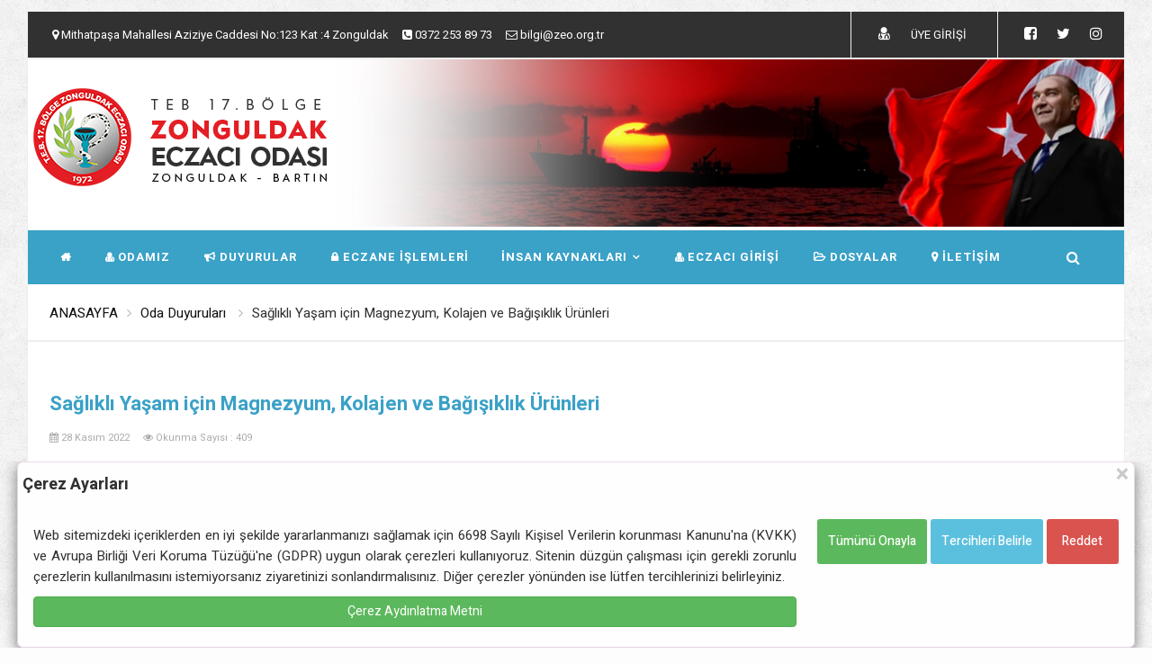

--- FILE ---
content_type: text/html; charset=UTF-8
request_url: https://www.zeo.org.tr/haber-5648
body_size: 9306
content:
<!DOCTYPE html>
<html lang="tr">
<head>
<meta charset="utf-8">
<base href="https://www.zeo.org.tr/" />
<meta http-equiv="X-UA-Compatible" content="IE=edge">
<meta name="viewport" content="width=device-width, initial-scale=1">
<title>
Zonguldak Eczacı Odası</title>
<meta name="description" content="Türk Eczacılar Birliği 17.Bölge Zonguldak Eczacı Odası">
<meta name="keywords" content="eczane,eczacı,nöbetçi eczane,ilaç,nöbet,sgk,teb,Zonguldak eczacı odası,Zonguldak, Bartın">
<meta name="robots" content="index, follow">
<meta name="revisit-after" content="1 days">
<meta name="author" content="Oben Teknoloji">
<meta http-equiv="Cache-Control" content="no-cache, no-store, must-revalidate" />
<meta http-equiv="Pragma" content="no-cache" />
<meta http-equiv="Expires" content="0" />
<meta name="msapplication-TileColor" content="#108cc9">
<meta name="theme-color" content="#108cc9">
<meta name="msapplication-navbutton-color" content="#108cc9">
<meta name="apple-mobile-web-app-status-bar-style" content="#108cc9">

	
<link rel="shortcut icon" href="https://www.obenteknoloji.com.tr/ortak/yonetim/dist/img/favicon.ico" />
<link rel="icon" href="images/fav.png" sizes="32x32" />
<link rel="icon" href="images/fav.png" sizes="192x192" />
	

<link rel="preconnect" href="https://fonts.googleapis.com">
<link rel="preconnect" href="https://fonts.gstatic.com" crossorigin>
<link href="https://fonts.googleapis.com/css2?family=Heebo:wght@100;200;300;400;500;600;700&display=swap" rel="stylesheet">
<link rel="stylesheet" type="text/css" href="https://stackpath.bootstrapcdn.com/font-awesome/4.7.0/css/font-awesome.min.css">
<link rel="stylesheet" href="https://maxcdn.bootstrapcdn.com/bootstrap/3.3.7/css/bootstrap.min.css">
		<meta property="og:title" content="Zonguldak Eczacı Odası">
   <meta property="og:image" content="https://www.zeo.org.tr/images/addthis.jpg" />
    <meta property="og:url" content="https://www.zeo.org.tr/">
		
<style>
:root {
--mn-color: #3AA1C7; /* ana renk*/
}
</style>
<link href="css/zeo-2025.css?v=2" rel="stylesheet">
<script src="https://obenteknoloji.com/ortak/jquery1.9.1.min.js?v=2"></script> 
	        <script language="Javascript" type="text/javascript"> 
				var jqz = jQuery.noConflict();
			  function temizle(temizle){  return temizle.replace(/(<([^>]+)>)/ig,""); } 
			  jqz(function() {	
				document.title = temizle(jqz(".single-title").html());	
				  var title = document.title;
						var alttitle = "Zonguldak Eczacı Odası";
						window.onblur = function () { document.title = alttitle; };
						window.onfocus = function () { document.title = title; };
				  
				});
		</script>
	
<script src="https://cdnjs.cloudflare.com/ajax/libs/jquery-migrate/1.2.1/jquery-migrate.min.js?v=2"></script> 

	
</head>
<body class="home-purple bk-body">
<div class="site bottom-3">
  <header class="tz-header tz-header-4">
    
<div class="tz-header-top">
  <div class="container">
    <div class="tz-header-top-left pull-left">
      <div class="tz-data-time pull-left"> <i class="fa fa-map-marker"></i>
        Mithatpaşa Mahallesi Aziziye Caddesi No:123 Kat :4 Zonguldak        &nbsp;&nbsp;&nbsp; <i class="fa fa-phone-square"></i> <a href="tel:0372 253 89 73">
        0372 253 89 73        </a>&nbsp;&nbsp;&nbsp; <i class="fa fa-envelope-o"></i> <a href="mailto:bilgi@zeo.org.tr">
        bilgi@zeo.org.tr        &nbsp;&nbsp;&nbsp;</a></div>
    </div>
    <div class="tz-header-top-right pull-right">
      <ul class="top-header-social pull-right">
        <li><a href="https://www.facebook.com/zonguldakeczaciodasi/" target="_blank" title="Facebook Sayfamız"><i  class="fa fa-facebook-square"></i></a></li>
        <li><a href="https://twitter.com/zonguldakeo" target="_blank" title="Twitter Hesabımız"><i class="fa fa-twitter"></i></a> </li>
        <li><a href="https://www.instagram.com/zonguldakeczaciodasi" target="_blank" title="Instagram Sayfamız"><i class="fa fa-instagram"></i></a></li>
      </ul>
      <div class="tz-hotline pull-right"><a href="eczaci/" target="_blank"><i class="fa fa-user-md"></i> ÜYE GİRİŞİ</a></div>
    </div>
  </div>
</div>
<style>
.fadeinn{position:relative;width:100%;height:190px;margin:0;padding:0}
.fadeinn img{position:absolute;right:0;top:0;margin:0;padding:0;z-index:100!important}.
</style>
<div class="tz-header-content">
  <div class="tz-header-logo pull-left"> <a href="/"><img src="images/logo.png" alt="Zonguldak Eczacı Odası" title="Zonguldak Eczacı Odası"></a> </div>
  <div class="tz-header-ads">
    <div class="fadeinn"><img src="images/ust/21.jpg" alt="Zonguldak Eczacı Odası"></div>
  </div>
  <button data-target=".nav-collapse" class="btn-navbar tz_icon_menu" type="button"> <i class="fa fa-bars"></i> </button>
</div>
<div class="tz-header-menu">
  <div class="container">
    <nav class="nav-menu pull-left">
      <ul class="tz-main-menu nav-collapse">
        <li><a href="/"><i class="fa fa-home"></i></a></li>
        <li> <a href="#"><i class="fa fa-user-md"></i> ODAMIZ</a>
          <ul class="sub-menu">
            <li><a href="odamiz-tarihcesi"><i class="fa fa-users main-color"></i> Odamız Tarihçesi</a></li>
                        <li><a href="odamiz/yonetim-kurulu/34"><i class="fa fa-users main-color"></i>
              Yönetim Kurulu              </a></li>
                        <li><a href="odamiz/denetleme-kurulu/34"><i class="fa fa-users main-color"></i>
              Denetleme Kurulu              </a></li>
                        <li><a href="odamiz/haysiyet-kurulu/34"><i class="fa fa-users main-color"></i>
              Haysiyet Kurulu              </a></li>
                        <li><a href="odamiz/bolge-temsilcileri/34"><i class="fa fa-users main-color"></i>
              Bölge Temsilcileri              </a></li>
                      </ul>
        </li>
        <li> <a href="#"><i class="fa fa-bullhorn"></i> DUYURULAR</a>
          <ul class="sub-menu">
                        <li><a href="duyurular/baskandan" title="Başkandan"><i class="fa fa-arrow-circle-right main-color"></i>
              Başkandan              </a></li>
                        <li><a href="duyurular/oda-duyurulari" title="Oda Duyuruları"><i class="fa fa-arrow-circle-right main-color"></i>
              Oda Duyuruları              </a></li>
                        <li><a href="duyurular/teb-haberleri" title="Teb Haberleri"><i class="fa fa-arrow-circle-right main-color"></i>
              Teb Haberleri              </a></li>
                        <li><a href="duyurular/sgk-duyurulari" title="Sgk Duyuruları"><i class="fa fa-arrow-circle-right main-color"></i>
              Sgk Duyuruları              </a></li>
                        <li><a href="duyurular/saglik-bakanligi" title="Sağlık Bakanlığı"><i class="fa fa-arrow-circle-right main-color"></i>
              Sağlık Bakanlığı              </a></li>
                        <li><a href="duyurular/uyelere-ozel-duyurular" title="Üyelere Duyurular"><i class="fa fa-arrow-circle-right main-color"></i>
              Üyelere Duyurular              </a></li>
                        <li><a href="duyurular/ilac-geri-cekme" title="İlaç Geri Çekme"><i class="fa fa-arrow-circle-right main-color"></i>
              İlaç Geri Çekme              </a></li>
                        <li><a href="duyurular/serbest-kose" title="Serbest Köşe"><i class="fa fa-arrow-circle-right main-color"></i>
              Serbest Köşe              </a></li>
                        <li><a href="duyurular/onemli-duyurular" title="Önemli Duyurular"><i class="fa fa-arrow-circle-right main-color"></i>
              Önemli Duyurular              </a></li>
                        <li><a href="duyurular/tumu" title="Tüm Duyurular"><i class="fa fa-arrows main-color"></i> Tüm Duyurular</a></li>
          </ul>
        </li>
        <li class="no-position"> <a href="#"><i class="fa fa-lock"></i> ECZANE İŞLEMLERİ </a>
          <div class="tz-megamenu-wrap full">
            <div class="tz-megamenu four-columns">
              <div class="mega-item col-md-4">
                <div class="widget-list-icon">
                  <h3 class="menu-title main-color">ECZACI REHBERİ</h3>
                  <ul>
                                        <li><a href="eczane-rehberi/1" title="Eczane İşlemleri"><i class="fa fa-home main-color"></i>
                      Eczane İşlemleri                      </a></li>
                                        <li><a href="eczane-rehberi/2" title="Oda İşlemleri"><i class="fa fa-home main-color"></i>
                      Oda İşlemleri                      </a></li>
                                        <li><a href="eczane-rehberi/3" title="Önemli Bilgiler"><i class="fa fa-home main-color"></i>
                      Önemli Bilgiler                      </a></li>
                                        <li><a href="eczane-rehberi/4" title="Reçeteler"><i class="fa fa-home main-color"></i>
                      Reçeteler                      </a></li>
                                        <li><a href="eczane-rehberi/5" title="Diğer İşlemler"><i class="fa fa-home main-color"></i>
                      Diğer İşlemler                      </a></li>
                                        <li><a href="eczane-rehberi/6" title="Faydalı Bilgiler"><i class="fa fa-home main-color"></i>
                      Faydalı Bilgiler                      </a></li>
                                        <li><a href="eczane-rehberi/7" title="Medikal, Tıbbi Malzeme"><i class="fa fa-home main-color"></i>
                      Medikal, Tıbbi Malzeme                      </a></li>
                                        <li><a href="eczane-rehberi/10" title="Bartın-Zonguldak Etkinlik"><i class="fa fa-home main-color"></i>
                      Bartın-Zonguldak Etkinlik                      </a></li>
                     
                    <li><a href="yasa-ve-yonetmelikler" title="Mevzuat"><i class="fa fa-book main-color"></i> Yasa ve Yönetmelikler</a></li>
                    <li><a href="https://www.teb.org.tr/versions_latest/700/sut_20190904" target="_blank" title="Güncel SUT"><i class="fa fa-book main-color"></i> Güncel S.U.T.</a></li>
                    <li><a href="eczane-adi-sorgulama" title="Eczane Adı Sorgulama"><i class="fa fa-search main-color"></i> Eczane Adı Sorgulama</a></li>
                    <li><a href="hesaplamalar" title="Hesaplamalar"><i class="fa fa-subscript main-color"></i> Alkol Hesaplama</a></li>
                  </ul>
                </div>
              </div>
              <div class="mega-item col-md-4">
                <div class="widget-list-icon">
                  <h3 class="menu-title main-color">DOSYALAR</h3>
                  <ul>
					                      <li><a href="dosyalar/formlar-dilekceler" title="Formlar-Dilekçeler"><i class="fa fa-file main-color"></i>
                      Formlar-Dilekçeler                      </a></li>
                                        <li><a href="dosyalar/mesleki-dokumanlar" title="Mesleki Dökümanlar"><i class="fa fa-file main-color"></i>
                      Mesleki Dökümanlar                      </a></li>
                                        <li><a href="dosyalar/yardim" title="Yardım"><i class="fa fa-file main-color"></i>
                      Yardım                      </a></li>
                                        <li><a href="dosyalar/personel-ozluk-dosyasi" title="Personel Özlük Dosyası"><i class="fa fa-file main-color"></i>
                      Personel Özlük Dosyası                      </a></li>
                                        <li><a href="dosyalar/e-donusum" title="E-Dönüşüm "><i class="fa fa-file main-color"></i>
                      E-Dönüşüm                       </a></li>
                                        <li><a href="dosyalar/kvkk-dokumanlari-egitimler" title="KVKK Dökümanları ve Eğitimler"><i class="fa fa-file main-color"></i>
                      KVKK Dökümanları ve Eğitimler                      </a></li>
                                        <li><a href="dosyalar/ankara-sgk-formlar-dilekceler" title="Ankara SGK Formlar-Dilekçeler (Bartın)"><i class="fa fa-file main-color"></i>
                      Ankara SGK Formlar-Dilekçeler (Bartın)                      </a></li>
                                      </ul>
                </div>
              </div>
              <div class="mega-item col-md-4">
                <div class="widget-list-icon">
                  <h3 class="menu-title main-color">BAĞLANTILAR</h3>
                  <ul>
                                        <li><a href="onemli-linkler/teb" title="Türk Eczacıları Birliği"> <i class="fa fa-link main-color"></i>
                      Türk Eczacıları Birliği                      </a></li>
                                        <li><a href="onemli-linkler/sosyal-guvenlik-kurumu" title="Sosyal Güvenlik Kurumu"> <i class="fa fa-link main-color"></i>
                      Sosyal Güvenlik Kurumu                      </a></li>
                                        <li><a href="onemli-linkler/saglik-bakanligi" title="Sağlık Bakanlığı"> <i class="fa fa-link main-color"></i>
                      Sağlık Bakanlığı                      </a></li>
                                        <li><a href="onemli-linkler/eczacilik-eczane-haber" title="Eczacılık - Eczane Haber"> <i class="fa fa-link main-color"></i>
                      Eczacılık - Eczane Haber                      </a></li>
                                        <li><a href="onemli-linkler/diger" title="Diğer"> <i class="fa fa-link main-color"></i>
                      Diğer                      </a></li>
                                        <li><a href="onemli-linkler/baglantilar" title="Sık Kullanılanlar"> <i class="fa fa-link main-color"></i>
                      Sık Kullanılanlar                      </a></li>
                                        <li><a href="onemli-linkler/kultur-ve-sanat" title="Kültür ve Sanat"> <i class="fa fa-link main-color"></i>
                      Kültür ve Sanat                      </a></li>
                                        <li><a href="onemli-linkler/ecza-depolari" title="Ecza Depoları"> <i class="fa fa-link main-color"></i>
                      Ecza Depoları                      </a></li>
                                        <li><a href="onemli-linkler/eczaci-odalari" title="Eczacı Odaları"> <i class="fa fa-link main-color"></i>
                      Eczacı Odaları                      </a></li>
                                        <li><a href="onemli-linkler/yerel-basin" title="Yerel Basın"> <i class="fa fa-link main-color"></i>
                      Yerel Basın                      </a></li>
                                      </ul>
                </div>
              </div>
            </div>
          </div>
        </li>
		   <li> <a href="#">İNSAN KAYNAKLARI <i class="fa fa-angle-down"></i> </a>
          <ul class="sub-menu">
            <li><a href="#" title="İş Başvuru Formu"><i class="fa fa-edit"></i> İŞ BAŞVURU FORMU</a>
			  
			   <ul class="sub-menu">
				               <li><a href="insan-kaynaklari/1" title="İş Başvuru Formu"><i class="fa fa-edit"></i> İKİNCİ ECZACI BAŞVURU FORMU</a></li>
				               <li><a href="insan-kaynaklari/2" title="İş Başvuru Formu"><i class="fa fa-edit"></i> STAJYER ECZACI BAŞVURU FORMU</a></li>
				               <li><a href="insan-kaynaklari/3" title="İş Başvuru Formu"><i class="fa fa-edit"></i> YARDIMCI ECZACI BAŞVURU FORMU</a></li>
				               <li><a href="insan-kaynaklari/4" title="İş Başvuru Formu"><i class="fa fa-edit"></i> ECZANE ÇALIŞANI BAŞVURU FORMU</a></li>
				               <li><a href="insan-kaynaklari/6" title="İş Başvuru Formu"><i class="fa fa-edit"></i> MESÜL MÜDÜR BAŞVURU FORMU</a></li>
				             </ul>
			  
			 
			  </li>
            <li><a href="eczaci/kullanici-girisi-is-basvurulari" target="_blank" title="Başvurular"> <i class="fa fa-users"></i> YAPILAN BAŞVURULAR</a></li>
            <li><a href="ilanlar/2" title="İş İlanları"><i class="fa fa-bullhorn"></i> İŞ İLANLARI</a></li>
            <li><a href="eczaci/kullanici-girisi-ilan-islemleri" target="_blank" title="İş İlanları"><i class="fa fa-search"></i> ELEMAN ARIYORUM</a></li>
          </ul>
        </li>
		  
		  <li><a href="eczaci" target="_blank" title="Üyelerimiz"><i class="fa fa-user-md"></i> ECZACI GİRİŞİ</a></li>
		  
        <li> <a href="#"><i class="fa fa-folder-open-o"></i> DOSYALAR</a>
          <ul class="sub-menu">
                        <li><a href="dosyalar/kayip-kaseler" title="Kayıp Kaşeler"><i class="fa fa-file main-color"></i>
              Kayıp Kaşeler              </a></li>
                        <li><a href="dosyalar/kayip-calinti-receteler" title="Kayıp-Çalıntı Reçeteler"><i class="fa fa-file main-color"></i>
              Kayıp-Çalıntı Reçeteler              </a></li>
                        <li><a href="dosyalar/sahte-recete-raporlar" title="Sahte Reçete-Raporlar"><i class="fa fa-file main-color"></i>
              Sahte Reçete-Raporlar              </a></li>
                        <li><a href="dosyalar/ilac-geri-cekme" title="İlaç Geri Çekme"><i class="fa fa-file main-color"></i>
              İlaç Geri Çekme              </a></li>
                        <li><a href="dosyalar/diger" title="Diğer"><i class="fa fa-file main-color"></i>
              Diğer              </a></li>
                        <li><a href="dosyalar/arsi" title="Arşiv"><i class="fa fa-file main-color"></i>
              Arşiv              </a></li>
                        <li><a href="dosyalar/endikasyon-disi-ilac-kullanimi" title="Endikasyon Dışı İlaç Kul."><i class="fa fa-file main-color"></i>
              Endikasyon Dışı İlaç Kul.              </a></li>
                        <li><a href="dosyalar/teblig-protokoller" title="Tebliğ ve Protokoller"><i class="fa fa-file main-color"></i>
              Tebliğ ve Protokoller              </a></li>
                        <li><a href="dosyalar/sut" title="Sağlık Uygulama Tebliği"><i class="fa fa-file main-color"></i>
              Sağlık Uygulama Tebliği              </a></li>
                        <li><a href="dosyalar/ilac-bilgi-guncellemesi" title="İlaç Bilgi Güncellemesi "><i class="fa fa-file main-color"></i>
              İlaç Bilgi Güncellemesi               </a></li>
                        <li><a href="dosyalar/rehber-eczanem" title="Rehber Eczanem"><i class="fa fa-file main-color"></i>
              Rehber Eczanem              </a></li>
                        <li><a href="dosyalar/ism-gelen-yazilar" title="İl Sağlık Müdürlüğünden Gelen Yazılar"><i class="fa fa-file main-color"></i>
              İl Sağlık Müdürlüğünden Gelen Yazılar              </a></li>
                      </ul>
        </li>
       
        <li><a href="iletisim-bilgilerimiz" title="İletişim"><i class="fa fa-map-marker"></i> İLETİŞİM</a></li>
      </ul>
    </nav>
    <div class="tz-search pull-right">
      <form action="arama" autocomplete="off" method="POST" name="siteici" class="tz-form-search">
        <input type="text" name="arama" placeholder="Site İçi Arama" class="input-width" required>
        <i class="fa fa-search tz-button-search"></i>
      </form>
    </div>
  </div>
</div>
  </header>
    <div class="custom-container">
    <div class="row" style="min-height: 640px;">
      	               
               
                 <div class="tz-control">
            <div class="container">
                <ul class="tz-breadcrumbs pull-left">
                    <li><a href="/">ANASAYFA</a><i class="fa fa-angle-right"></i></li>
                    <li><a href="duyurular/oda-duyurulari"> Oda Duyuruları  <i class="fa fa-angle-right"></i></a></li>
                    <li id="tit">Sağlıklı Yaşam için Magnezyum, Kolajen ve Bağışıklık Ürünleri</li>
                </ul>

            </div>
        </div>
        
        
        <div class="blog-post-sidebar">
            <div class="blog-post">
                <div class="container">
                    <div class="row">
                        
                        <div class="col-md-12">
                            <article class="single-post">
                                
                                <h1 class="single-title main-color">Sağlıklı Yaşam için Magnezyum, Kolajen ve Bağışıklık Ürünleri</h1>
                                <span class="post-meta">
                                <i class="fa fa-calendar"></i> 28 Kasım 2022 &nbsp;&nbsp;&nbsp; 
                                <i class="fa fa-eye"></i> Okunma Sayısı : 409 </span>
                                <div class="post-content">
                                 <p><p>Sevgili meslektaşlarımız,<br />
<strong>2 Aralık Cuma g&uuml;n&uuml; saat 13:00-15:30&nbsp; &nbsp; &nbsp; &nbsp;</strong>saatleri arasında odamız konferans salonunda Dr. M. Feyza Özdemir&rsquo;in anlatımıyla&nbsp; &nbsp;&nbsp;<strong>&lsquo;Sağlıklı Yaşam için Magnezyum, Kolajen ve Bağışıklık &Uuml;r&uuml;nleri&rsquo;</strong>&nbsp; &nbsp; nin konuşulacağı bir eğitim d&uuml;zenlenecektir.&nbsp;<br />
Eğitime katılmak isteyen eczacılarımızın aşağıdaki linkten veya odamızı arayarak kayıt yaptırmasını rica ederiz.</p>

<p>&nbsp;</p>

<p style="text-align: center;"><strong><span style="font-size:20px"><a href="https://forms.gle/jWNVWC4Xp5QyPBQH7" target="_blank">KAYIT</a></span></strong></p>
</p>
                                                                    <div>
									<img src="dosyalar/image/haber/110202WhatsApp Image 2022_11_28 at 10.39.12.jpeg" 
										 title="Sağlıklı Yaşam için Magnezyum, Kolajen ve Bağışıklık Ürünleri"  alt="Sağlıklı Yaşam için Magnezyum, Kolajen ve Bağışıklık Ürünleri" class="img-responsive" >
                                         </div>
                                                                    </div>
                                
                                   
                                    
                                     </div>
                                
                    <hr />
                    
                                    
                                </div>
                                <div class="sing-post-footer">
                                    <div class="tz-share pull-right">
                                       <div class=" addthis_toolbox addthis_default_style addthis_32x32_style pull-right">
		<a class="addthis_button_preferred_1"></a>
        <a class="addthis_button_preferred_2"></a>
        <a class="addthis_button_compact"></a>
        <a class="addthis_counter addthis_bubble_style"></a>
												</div>
                                                
<script type="text/javascript">var addthis_config = {"data_track_addressbar":false};</script>
<script type="text/javascript" src="https://s7.addthis.com/js/250/addthis_widget.js#pubid=ra-4ff2b13f194b0539"></script>
                                    </div>
                                </div>
                                
                            </article>
                        </div>
                    </div>
                </div>
            </div>

        </div>
      
						                        
                        
                         </div>
  </div>
</div>

	<footer class="dark-wrapper inverse-text">
  <div class="container inner pt-60 pb-60 bottom-4">
    <div class="row">
		
		<div class="col-sm-6 col-md-4">
        <div class="widget">
			 <a class="facebook pr-5" href="#"><i class="fa fa-facebook fa-2x"></i></a>
            <a class="twitter pr-5" href="#"><i class="fa fa-twitter fa-2x"></i></a>
            <a class="instagram pr-5" href="#"><i class="fa fa-instagram fa-2x"></i></a>
            <a class="google pr-5" href="#"><i class="fa fa-map-marker fa-2x"></i></a><hr>
         <h1><a href="#"><img src="images/ft-logo.png" alt=""></a></h1>
           
        </div> 
      </div>
      

      <div class="space30 visible-sm clearfix"></div>
      
      <div class="col-sm-6 col-md-4">
        <div class="widget">
          <h3 class="widget-title bottom-32">EN ÇOK OKUNANLAR</h3><hr>
          <ul>
			                   <li> <a href="duyuru/ursactive-250-mg-100-kapsul-hakkinda-3401" title=" URSACTIVE  250 MG 100 KAPSUL HAKKINDA"> URSACTIVE  250 MG 100 KAPSUL HAKKINDA</a> </li>
			             <li> <a href="duyuru/recetesiz-de-satilabilecek-urunlere-iliskin-gorusler-hakkinda-3413" title="Reçetesiz de satılabilecek ürünlere ilişkin görüşler  hakkında">Reçetesiz de satılabilecek ürünlere iliş...</a> </li>
			             <li> <a href="duyuru/medikal-recete-donem-sonlandirma-faturalandirma-ve-teslimati-hakkinda-3191" title="MEDİKAL REÇETE DÖNEM SONLANDIRMA, FATURALANDIRMA VE TESLİMATI HAKKINDA ">MEDİKAL REÇETE DÖNEM SONLANDIRMA, FATURA...</a> </li>
			             <li> <a href="duyuru/psodoefedrin-iceren-mustahzarlar-hk-3745" title="Psödoefedrin İçeren Müstahzarlar Hk.">Psödoefedrin İçeren Müstahzarlar Hk.</a> </li>
			             <li> <a href="duyuru/laroxyl-10-mg-30-draje-ve-laroxyl-25-mg-40-draje-fiyatlari-ile-ilgili-sgk-ya-basvurumuz-hakkinda-740" title="LAROXYL 10 MG 30 DRAJE VE LAROXYL 25 MG 40 DRAJE FiYATLARi iLE iLGiLi SGK YA BASVURUMUZ HAKKiNDA">LAROXYL 10 MG 30 DRAJE VE LAROXYL 25 MG ...</a> </li>
			             <li> <a href="duyuru/its-uts-rrs-yardim-hizmeti-titck-iletisim-merkezi-44-44-680-3640" title="İTS, ÜTS, RRS Yardım Hizmeti - TİTCK İLETİŞİM MERKEZİ  - 44 44 680">İTS, ÜTS, RRS Yardım Hizmeti - TİTCK İLE...</a> </li>
			             <li> <a href="duyuru/asgari-ucretin-net-hesabi-ve-isverene-maliyeti-2017-2813" title="Asgari Ücretin Net Hesabı Ve İşverene Maliyeti 2017">Asgari Ücretin Net Hesabı Ve İşverene Ma...</a> </li>
			             <li> <a href="duyuru/medula-eczane-provizyon-sistemine-recete-girisi-ve-ilac-takip-sistemine-bildirim-islemleri-240" title="MEDULA ECZANE PROViZYON SiSTEMiNE RECETE GiRiSi VE iLAC TAKiP SiSTEMiNE BiLDiRiM iSLEMLERi">MEDULA ECZANE PROViZYON SiSTEMiNE RECETE...</a> </li>
			            </ul>
        </div> 
      </div>
      
      <div class="col-sm-6 col-md-4">
        <div class="widget">
             <h3 class="widget-title bottom-32">SIK KULLANILANLAR</h3><hr>
           <ul class="tags-list">
                                <li><a href="http://tebapp.tebeczane.net/piyasada-bulunmayan-ilaclar"  target="_blank">
                  PİYASADA BULUNMAYAN İLAÇ BİLDİRİMİ                  </a> </li>
                                <li><a href="https://www.teb.org.tr/content/136/advers"  target="_blank">
                  ADVERS ETKİ BİLDİRİMİ                  </a> </li>
                                <li><a href="https://tebapp.tebeczane.net/internet-uzerinden-satis-bildirimi"  target="_blank">
                  İNTERNETTEN SATIŞ BİLDİRİMİ                  </a> </li>
                                <li><a href="http://www.sgk.gov.tr"  target="_blank">
                  SGK                  </a> </li>
                                <li><a href="https://ebs.teb.org.tr/giris/"  target="_blank">
                  EBS                  </a> </li>
                                <li><a href="http://www.farmainbox.com/"  target="_blank">
                  FARMAINBOX                  </a> </li>
                                <li><a href="https://medeczane.sgk.gov.tr/eczane/login.jsp"  target="_blank">
                  MEDULA                  </a> </li>
                                <li><a href="https://www.teb.org.tr/"  target="_blank">
                  TEB                  </a> </li>
                                <li><a href="http://zonguldak.sgk.gov.tr/"  target="_blank">
                  ZONGULDAK SGK                  </a> </li>
                                <li><a href="https://zonguldakism.saglik.gov.tr/"  target="_blank">
                  ZONGULDAK İL SAĞLIK MD.                  </a> </li>
                                <li><a href="http://www.teb.org.tr/content/75/SUT"  target="_blank">
                  GÜNCEL SUT                  </a> </li>
                              </ul>
        </div>
      </div>
    </div>
    
  </div>
  <div class="sub-footer dark-wrapper inverse-text">
    <div class="container inner text-center">
      <p>&copy; 2025 Zonguldak Eczacı Odası Tüm hakları saklıdır.&nbsp;&nbsp;<a class="text-white pl-10" href="https://www.obenteknoloji.com.tr" target="_blank"><strong><i class="fa fa-code"></i> OBEN</strong></a> </p>
    </div>
  </div>
</footer>
	
	

	
	<style>
             
                
		.modal1 {
                    display: none;
                    position: fixed;
                    z-index: 1005;
                    padding-bottom: 0;
                    bottom: 0px; left: 0px; right: 0px;
                    width: 100%;
                    overflow: hidden;
                    background-color: rgb(0, 0, 0);
                    background-color: rgba(0, 0, 0, 0);
                }

                .modal-content {
                    background-color: #fefefe;
                    margin: auto;
                    padding: 0 5px;
                    border: 1px solid #eded;
                    width: 97%;

                }

                .modal-content>.header h4 {
                    margin-block-start: 0.8em !important;
                    margin-block-end: 0.8em !important;
                    text-align: center;
                }

                .modal-content>.header {
                    display: flex;
                    justify-content: space-between;
                }

                .modal-content>.header .close {
                    font-size: 28px;
                    cursor: pointer;
                    font-weight: bolder;

                }

                .modal-inner {
                    display: flex;
                    margin: 2px;
                    justify-content: space-between;
                    flex-wrap: no-wrap;
                }

                .modal-inner .hide {
                    display: none;
                }

                .modal-inner>.col-left,
                .modal-inner>.col {
                    min-width: 30%;
                    max-width: 70%;
                    float: left;
                    text-align: justify;
                    padding: 5px;
                    margin: 5px;
                }

                .modal-inner>.col-right {
                    max-width: 30%;
                    display: inline;
                    padding: 5px;
                    margin: 5px;
                }

                .modal-content button {
                    min-width: 80px;
                    height: 50px;
                    font-size: 14px;
                    border: 0;
                    border-radius: 3px;
                    margin: 3px 0;
                    font-weight: 500;
                    cursor: pointer;
                }

                .modal-content button:hover,
                .modal-content button:focus {
                    border-bottom: 2px solid #000;
                    color: #000;
                }



                .col.management>div {
                    width: 98%;
                    background-color: #6495ed44;
                    margin: 3px;
                    padding: 3px;
                    display: flex;
                    flex-wrap: wrap;
                    float: left;
                }

                .col.management>div>div:nth-child(1),
                .col.management>div>div:nth-child(2) {
                    min-width: 49%;
                }

                .col.management>div>div:nth-child(1) {
                    text-align: start;
                    text-indent: 0.3em;
                    font-weight: 700;
                }

                .col.management>div>div:nth-child(2) {
                    text-align: end;
                    text-indent: 1em;
                }

                .col.management>div>div:nth-child(3) {
                    min-width: 98%;
                    font-size: smaller;
                }
            </style>
	<div id="myModal" class="modal1">
                    <div class="modal-content">
                        <div class="header">
                            <div>
                                <h4><strong>Çerez Ayarları</strong></h4>
                            </div>
                            <div>
                                <span class="close">×</span>
                            </div>
                        </div>
                        <div class="modal-inner">
                            <div class="col-left">
                                <p>
                                    Web sitemizdeki içeriklerden en iyi şekilde yararlanmanızı sağlamak için 6698 Sayılı Kişisel Verilerin korunması Kanunu'na (KVKK) ve Avrupa Birliği Veri Koruma Tüzüğü'ne (GDPR) uygun olarak çerezleri kullanıyoruz. Sitenin düzgün çalışması için gerekli zorunlu çerezlerin kullanılmasını istemiyorsanız ziyaretinizi sonlandırmalısınız. Diğer çerezler yönünden ise lütfen tercihlerinizi belirleyiniz.

                                </p>
                                <p>
                                    <a target="_new" class="btn btn-block btn-success" href="https://www.zeo.org.tr/cerez-aydinlatma-metni">Çerez Aydınlatma Metni</a>
                                </p>

                            </div>
                            <div class="col management">
                                <div>
                                    <div class="subject">Zorunlu Çerezler</div>
                                    <div class="check" style="color:#198754">Her zaman aktif</div>
                                    <div class="detail">
                                        Kullanıcı deneyiminin tutarlılığı için bir tarayıcı oturumu sırasında bir kullanıcı durumunu korumak için kullanılır. Tarayıcı oturumu sona erdiğinde varsayılan olarak çerez yok edilir.
                                    </div>

                                </div>
                                <div>
                                    <div class="subject">Analitik Çerezler</div>
                                    <div class="check">
                                        <input type="checkbox" id="statCheck">
                                    </div>
                                    <div class="detail">
                                        Kullanıcılarımız için web sitesi deneyimini optimize etmek için analitik çerezler kullanıyoruz. Bu analitik çerezler ile web sitemizin kullanımı hakkında bilgi ediniyoruz.
                                    </div>

                                </div>
                                <div>
                                    <div class="subject">Fonksiyonel Çerezler</div>
                                    <div class="check">
                                        <input type="checkbox" id="statCheckOpt">
                                    </div>
                                    <div class="detail">
                                        Bu tanımlama bilgisi, ziyaretçilerin bir dizi ağ ve paylaşım platformuyla içerik paylaşmasını sağlamak için web sitelerine yaygın olarak gömülü olan AddThis sosyal paylaşım aracıyla ilişkilidir. Güncellenmiş bir sayfa paylaşım sayısını saklar. İnternet sitesinde yer alan haberlerin sosyal medyada paylaşılması için kullanılmaktadır.
                                    </div>

                                </div>
                            </div>
                            <div class="col-right">
                                <button type="button" class="allowAll btn btn-md btn-success">Tümünü Onayla</button>
                                <button type="button" class="openOption btn btn-md btn-info">Tercihleri Belirle</button>
                                <button type="button" class="allow btn btn-md btn-primary">Tercihlerimi Kaydet</button>
                                <button type="button" class="deny btn btn-md btn-danger">Reddet</button>

                            </div>
                        </div>
                    </div>

                </div>
	

	<script>
	
		  
		
            let analiz = false;
            function cookieStatus() {
                let lsStatus = localStorage.getItem('cmc_status');
                return (lsStatus != "allow") ? false : true;
            }
            analiz = cookieStatus();
            if (analiz) {
            (function (i, s, o, g, r, a, m) {
                i['GoogleAnalyticsObject'] = r;
                i[r] = i[r] || function () {
                    (i[r].q = i[r].q || []).push(arguments)
                }, i[r].l = 1 * new Date();
                a = s.createElement(o),
                        m = s.getElementsByTagName(o)[0];
                a.async = 1;
                a.src = g;
                m.parentNode.insertBefore(a, m)
            })(window, document, 'script', '//www.google-analytics.com/analytics.js', 'ga');
            
                ga('create', 'G-CS3DR2NC84', 'auto');
                ga('send', 'pageview');
            }

                let modal = document.getElementById("myModal");

                let closeBtn = document.querySelector(".close");
                let optionBtn = document.querySelector("button.openOption");
                let allowAllBtn = document.querySelector("button.allowAll");
                let denyBtn = document.querySelector("button.deny");
                let allowBtn = document.querySelector("button.allow");

                allowAllBtn.onclick = function () {
                    saveAndExit('allowAll')
                };
                allowBtn.onclick = function () {
                    saveAndExit('allow')
                };
                denyBtn.onclick = function () {
                    saveAndExit('deny')
                };
		        document.querySelector('.management').style.display = "none";
		allowBtn.style.display = "none";
                optionBtn.onclick = function () {
                    document.querySelector('.management').style.display = "grid";
                    optionBtn.style.display = "none";
					allowBtn.style.display = "block";
                    document.querySelector('button.allow').style.display = "block";
                }; 
                closeBtn.onclick = function () {
                    modal.style.display = "none";
                }


                function saveAndExit(type) {

                    if (type == "allowAll") {
                        localStorage.setItem('cmc_status', 'allow');
                        localStorage.setItem('_cmc_status', 'allow');
                    } else if (type == "deny") {
                        localStorage.setItem('cmc_status', 'deny');
                        localStorage.setItem('_cmc_status', 'deny');
                    } else if (type == "allow") {
                        let check = document.getElementById("statCheck").checked;
                        if (check) {
                            localStorage.setItem('cmc_status', 'allow');
                        } else {
                            localStorage.setItem('cmc_status', 'deny');
                        }
                        checkOpt = document.getElementById("statCheckOpt").checked;
                        if (checkOpt) {
                            localStorage.setItem('_cmc_status', 'allow');
                        } else {
                            localStorage.setItem('_cmc_status', 'deny');
                        }
                    }
                    modal.style.display = "none";
                }

                function showCookieWindow() {
                    let lsStatus = localStorage.getItem('cmc_status');
                    if (lsStatus == "allow" || lsStatus == "deny") {
                        return false;
                    }
                    return true;
                }


                if (showCookieWindow()) {
                    modal.style.display = "block";
                }
            </script>
	
<script src="https://maxcdn.bootstrapcdn.com/bootstrap/3.3.7/js/bootstrap.min.js?v=2"></script> 
<script src="js/theia-sticky-sidebar.js?v=2"></script> 
<script src="js/off-canvas.js?v=2"></script> 
<script src="js/owl.carousel.js?v=2"></script> 
<script src="js/zeo.js?v=2"></script> 
<script async src="https://www.googletagmanager.com/gtag/js?id=G-CS3DR2NC84"></script> 
<script>
  window.dataLayer = window.dataLayer || [];
  function gtag(){dataLayer.push(arguments);}
  gtag('js', new Date());

  gtag('config', 'G-CS3DR2NC84');
</script>
</body>
</html>